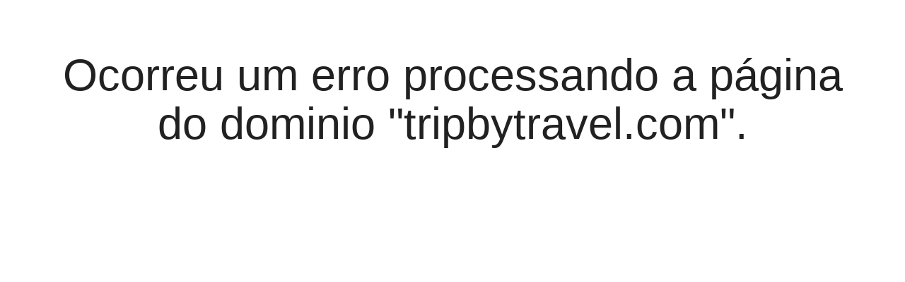

--- FILE ---
content_type: text/html; charset=UTF-8
request_url: https://tripbytravel.com/tag/come-trovare-hotel-economici/
body_size: 567
content:
<!DOCTYPE html>
<html>
  <head>            
    <title></title>
    <meta name="viewport" content="width=device-width, initial-scale=1.0"/>
    <link href="/assets/css/fontawesome.css" rel="stylesheet">
    <link href="/assets/css/brands.css" rel="stylesheet">
    <link href="/assets/css/solid.css" rel="stylesheet">
    <link type="text/css" rel="stylesheet" href="/css/materialize.min.css"  media="screen,projection"/>
    <link type="text/css" rel="stylesheet" href="/css/main.css"  media="screen,projection"/>
  </head>
  <body>
    <header>

    </header>
    <main class="container">
        <div class="row">
            <div class="col s12" style="text-align: center;">
              <h1>Ocorreu um erro processando a página do dominio "tripbytravel.com".</h1>
              <!-- file templates/261/error_404.html does not exist -->
            </div>
          </div>  
    </main>
    <footer class="page-footer white lighten-5 black-text">

    </footer>
    <script type="text/javascript" src="/js/materialize.min.js"></script>
    <script type="text/javascript" src="/js/jquery-3.7.0.min.js"></script>
    <script type="text/javascript" src="/js/jquery.mask.min.js"></script>
  <script defer src="https://static.cloudflareinsights.com/beacon.min.js/vcd15cbe7772f49c399c6a5babf22c1241717689176015" integrity="sha512-ZpsOmlRQV6y907TI0dKBHq9Md29nnaEIPlkf84rnaERnq6zvWvPUqr2ft8M1aS28oN72PdrCzSjY4U6VaAw1EQ==" data-cf-beacon='{"version":"2024.11.0","token":"9ab1a7ece0bf4173b56c26ae68aa7ab5","r":1,"server_timing":{"name":{"cfCacheStatus":true,"cfEdge":true,"cfExtPri":true,"cfL4":true,"cfOrigin":true,"cfSpeedBrain":true},"location_startswith":null}}' crossorigin="anonymous"></script>
</body>
</html> 

--- FILE ---
content_type: text/css
request_url: https://tripbytravel.com/css/main.css
body_size: 858
content:
/* core */
body {
    display: flex;
    min-height: 100vh;
    flex-direction: column;
  }
.container {
    width: 90% !important;
}
main {
    flex: 1 0 auto;
    padding-top: 2em;
    padding-bottom: 1em;
}
hr {
    border: none;
    height: 1px;
    /* Set the hr color */
    color: #ccc;  /* old IE */
    background-color: #ccc;  /* Modern Browsers */
}



.laranja {
    color: #E64310
}
.laranja-fundo {
    background-color: #E64310
}

.laranja-fundo input {
    color: white !important;

}
.laranja-fundo:hover {
    background-color: #E64310 !important;

}

.laranja2 {
    color: #e2a151;
}
.laranja2-fundo {
    background-color: #e2a151;
}

.laranja3 {
    color: #e6a960;
}
.laranja3-fundo {
    background-color: #e6a960;
}

.preto {
    color: black;
}

.rounded-button {
    border: 1px solid #cfcfcf; border-radius: 10px; padding-top: 8px; padding-bottom: 40px;margin: 10px   
}

.btn-style {
    color: #fff;
    background-color: #f18a0e;
    padding: 14px 26px;
    border-radius: 5px;
    align-items: center;
    cursor: pointer;
}

/* header */
.logo {
    width: 152px; 
    height: auto;
}

.burger-menu {
    height: 32px !important; 
    line-height: 32px !important; 
    padding: 0; 
    vertical-align: top;
}

@media (max-width:600px){
    .logo {
        width: auto;
        max-height: 55px;
    }
    .burger-menu {
        height: 20px !important; 
        line-height: 20px !important; 
    }
    .btn-menu {
        margin: 5px;
        padding: 6px 10px;        
    }
  }
  
.form-pesquisa {
  color: #ccc;
  display: flex;  
  border: 1px solid currentColor;
  border-radius: 5px;
  margin-top: 10px;
  height: 44px;
  width: 100%;
}
.form-pesquisa  input[type=search] {
    border: none;
    background: transparent;
    margin: 0;
    padding: 0;
    padding-left: 1rem !important;    
    font-size: 14pt;
    color: inherit;
    border: 1px solid transparent;
    border-radius: inherit; 
    box-shadow: none; 
    height: 38px !important;   
  }
.form-pesquisa input[type="search"]::placeholder {
    color: #bbb;
}
.form-pesquisa input[type=search]:focus {
    border-bottom: none;
    box-shadow: none;
}

.form-pesquisa button[type="submit"] {
    overflow: hidden;
    width: 60px;
    padding: 0;
    margin: 0;
    border: none;
    border-left: 1px solid #ccc;
    border-radius: inherit;    
    cursor: pointer;    
    background-color: transparent;
}
nav {
    border-bottom: 1px solid #dfdfdf;
    -webkit-box-shadow: none !important;
    box-shadow: none !important;
}
nav ul li a {
    padding: 0 10px !important;
}
  

/* footer */
.page-footer {
    border-top: 1px solid #dfdfdf;
}

.page-footer li {
    margin-top: 20px;
}

/* product */
.description  {    
    color: #444 !important;
}
.description h1 {
    font-size: 14pt !important;
}
.description hr {
    display: none !important;
}
.description2  {    
    color: #666 !important;
}
.description2 h1 {
    font-size: 14pt !important;    
}

/* statement */
.extrato {
    border: 1px solid #ddd; padding: 15px;margin: 1px;
    max-height: 400px;
    overflow-y: auto;
}

.extratodata {
    font-size: 10pt;
    color: #777;
    line-height: 2em;
    margin-bottom: 5pt;
}

.extratoitem {
    width: 100%;
    padding: 10px;
    display: flex;
    flex-direction: row;
    margin-bottom: 10px;
}

.alternativo {
    background-color: #fafafa;
}

.extratoicone {
    width: 40px;
}

.extratotitulo {
    font-size: 11pt;
    font-weight: bold;
    flex-grow: 2;
    line-height: 1em;
}

.extratodesc {
    font-size: 8pt;
    color: #777;
    line-height: 0.5em;
    font-weight: normal;
}

.extratovalor {
    font-size: 11pt;    
    line-height: 1em;
    text-align: right
}

.extratoitalic {
    font-style: italic;
    font-size: 10pt;
    color: #666;
}

@media (max-width:1200px){

    .extrato {
        overflow-y: visible !important;
        max-height: none;
    }
}

@media (max-width:600px){
 
    .extratoicone {
        width: 20px;
    }
    .extratotitulo {
        font-size: 8pt;
    }
    .extratodesc {
        font-size: 7pt;
    }
    .extratovalor {
        font-size: 8pt;        
    }
    
  }